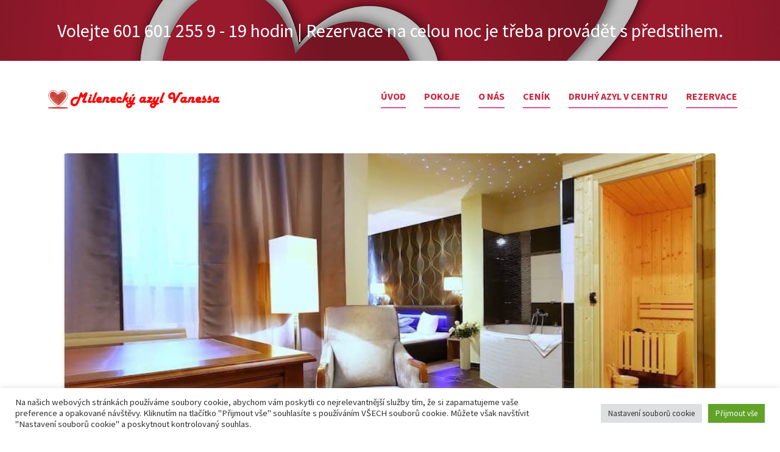

--- FILE ---
content_type: text/html; charset=UTF-8
request_url: https://brnoazyl.cz/novinky/azyl-pro-milence-brno/
body_size: 15967
content:
<!DOCTYPE html>
<html lang="cs-CZ" class="no-js" style="font-size:16px">
<head>
    <meta charset="UTF-8">
    <meta name="viewport" content="width=device-width, initial-scale=1">
    <meta name="generator" content="Nicepage 3.19.1, nicepage.com" />
    <link rel="profile" href="http://gmpg.org/xfn/11">
            <script>(function(html){html.className = html.className.replace(/\bno-js\b/,'js')})(document.documentElement);</script>
<meta name='robots' content='index, follow, max-image-preview:large, max-snippet:-1, max-video-preview:-1' />
	<style>img:is([sizes="auto" i], [sizes^="auto," i]) { contain-intrinsic-size: 3000px 1500px }</style>
	
	<!-- This site is optimized with the Yoast SEO plugin v24.6 - https://yoast.com/wordpress/plugins/seo/ -->
	<title>Azyl pro milence Brno | Soukromí pro milence v Brně</title>
	<meta name="description" content="Azyl pro milence Brno. Soukromí pro milence v Brně. Diskrétní hotel pro milence Brno, penzion Vanessa. Diskrétní místo pro Vás a milenku Brno." />
	<link rel="canonical" href="https://brnoazyl.cz/novinky/azyl-pro-milence-brno/" />
	<meta property="og:locale" content="cs_CZ" />
	<meta property="og:type" content="article" />
	<meta property="og:title" content="Azyl pro milence Brno | Soukromí pro milence v Brně" />
	<meta property="og:description" content="Azyl pro milence Brno. Soukromí pro milence v Brně. Diskrétní hotel pro milence Brno, penzion Vanessa. Diskrétní místo pro Vás a milenku Brno." />
	<meta property="og:url" content="https://brnoazyl.cz/novinky/azyl-pro-milence-brno/" />
	<meta property="og:site_name" content="Azyl" />
	<meta property="article:published_time" content="2021-07-04T13:27:21+00:00" />
	<meta property="article:modified_time" content="2021-11-08T10:36:12+00:00" />
	<meta property="og:image" content="https://brnoazyl.cz/wp-content/uploads/2021/09/mileneckpokojtropic-azylpromilenceBrno.jpg" />
	<meta property="og:image:width" content="900" />
	<meta property="og:image:height" content="603" />
	<meta property="og:image:type" content="image/jpeg" />
	<meta name="author" content="Brno azyl" />
	<meta name="twitter:card" content="summary_large_image" />
	<meta name="twitter:label1" content="Napsal(a)" />
	<meta name="twitter:data1" content="Brno azyl" />
	<meta name="twitter:label2" content="Odhadovaná doba čtení" />
	<meta name="twitter:data2" content="3 minuty" />
	<script type="application/ld+json" class="yoast-schema-graph">{"@context":"https://schema.org","@graph":[{"@type":"Article","@id":"https://brnoazyl.cz/novinky/azyl-pro-milence-brno/#article","isPartOf":{"@id":"https://brnoazyl.cz/novinky/azyl-pro-milence-brno/"},"author":{"name":"Brno azyl","@id":"https://brnoazyl.cz/#/schema/person/acc4bc04f6c00b5fbc552282d3438b3d"},"headline":"Azyl pro milence Brno","datePublished":"2021-07-04T13:27:21+00:00","dateModified":"2021-11-08T10:36:12+00:00","mainEntityOfPage":{"@id":"https://brnoazyl.cz/novinky/azyl-pro-milence-brno/"},"wordCount":525,"publisher":{"@id":"https://brnoazyl.cz/#organization"},"image":{"@id":"https://brnoazyl.cz/novinky/azyl-pro-milence-brno/#primaryimage"},"thumbnailUrl":"https://brnoazyl.cz/wp-content/uploads/2021/09/mileneckpokojtropic-azylpromilenceBrno.jpg","keywords":["Azyl pro milence Brno"],"articleSection":["Novinky"],"inLanguage":"cs"},{"@type":"WebPage","@id":"https://brnoazyl.cz/novinky/azyl-pro-milence-brno/","url":"https://brnoazyl.cz/novinky/azyl-pro-milence-brno/","name":"Azyl pro milence Brno | Soukromí pro milence v Brně","isPartOf":{"@id":"https://brnoazyl.cz/#website"},"primaryImageOfPage":{"@id":"https://brnoazyl.cz/novinky/azyl-pro-milence-brno/#primaryimage"},"image":{"@id":"https://brnoazyl.cz/novinky/azyl-pro-milence-brno/#primaryimage"},"thumbnailUrl":"https://brnoazyl.cz/wp-content/uploads/2021/09/mileneckpokojtropic-azylpromilenceBrno.jpg","datePublished":"2021-07-04T13:27:21+00:00","dateModified":"2021-11-08T10:36:12+00:00","description":"Azyl pro milence Brno. Soukromí pro milence v Brně. Diskrétní hotel pro milence Brno, penzion Vanessa. Diskrétní místo pro Vás a milenku Brno.","breadcrumb":{"@id":"https://brnoazyl.cz/novinky/azyl-pro-milence-brno/#breadcrumb"},"inLanguage":"cs","potentialAction":[{"@type":"ReadAction","target":["https://brnoazyl.cz/novinky/azyl-pro-milence-brno/"]}]},{"@type":"ImageObject","inLanguage":"cs","@id":"https://brnoazyl.cz/novinky/azyl-pro-milence-brno/#primaryimage","url":"https://brnoazyl.cz/wp-content/uploads/2021/09/mileneckpokojtropic-azylpromilenceBrno.jpg","contentUrl":"https://brnoazyl.cz/wp-content/uploads/2021/09/mileneckpokojtropic-azylpromilenceBrno.jpg","width":900,"height":603},{"@type":"BreadcrumbList","@id":"https://brnoazyl.cz/novinky/azyl-pro-milence-brno/#breadcrumb","itemListElement":[{"@type":"ListItem","position":1,"name":"Domů","item":"https://brnoazyl.cz/"},{"@type":"ListItem","position":2,"name":"Azyl pro milence Brno"}]},{"@type":"WebSite","@id":"https://brnoazyl.cz/#website","url":"https://brnoazyl.cz/","name":"Azyl pro Milence Brno","description":"Pro milence Brno","publisher":{"@id":"https://brnoazyl.cz/#organization"},"potentialAction":[{"@type":"SearchAction","target":{"@type":"EntryPoint","urlTemplate":"https://brnoazyl.cz/?s={search_term_string}"},"query-input":{"@type":"PropertyValueSpecification","valueRequired":true,"valueName":"search_term_string"}}],"inLanguage":"cs"},{"@type":"Organization","@id":"https://brnoazyl.cz/#organization","name":"Milenecký azyl Brno | Vanessa","url":"https://brnoazyl.cz/","logo":{"@type":"ImageObject","inLanguage":"cs","@id":"https://brnoazyl.cz/#/schema/logo/image/","url":"http://brnoazyl.cz/wp-content/uploads/2021/06/favicon.png","contentUrl":"http://brnoazyl.cz/wp-content/uploads/2021/06/favicon.png","width":512,"height":512,"caption":"Milenecký azyl Brno | Vanessa"},"image":{"@id":"https://brnoazyl.cz/#/schema/logo/image/"}},{"@type":"Person","@id":"https://brnoazyl.cz/#/schema/person/acc4bc04f6c00b5fbc552282d3438b3d","name":"Brno azyl","image":{"@type":"ImageObject","inLanguage":"cs","@id":"https://brnoazyl.cz/#/schema/person/image/","url":"https://secure.gravatar.com/avatar/fc69de051523d6d126955b01f6681061?s=96&d=mm&r=g","contentUrl":"https://secure.gravatar.com/avatar/fc69de051523d6d126955b01f6681061?s=96&d=mm&r=g","caption":"Brno azyl"}}]}</script>
	<!-- / Yoast SEO plugin. -->


<link rel='dns-prefetch' href='//www.googletagmanager.com' />
<link rel="alternate" type="application/rss+xml" title="Azyl &raquo; RSS zdroj" href="https://brnoazyl.cz/feed/" />
    <meta property="og:title" content="Azyl pro milence Brno"/>
    <meta property="og:type" content="article"/>
    <meta property="og:url" content="https://brnoazyl.cz/novinky/azyl-pro-milence-brno/"/>
    <meta property="og:site_name" content="Azyl"/>
    <meta property="og:description" content="Azyl pro milence Brno  Hledáte se svou manželkou, dlouhodobou partnerkou či tajnou milenkou diskrétní soukromí v Brně? Jsme milenecký azyl Brno| Penzion Vanessa. Nabízíme diskrétní místo pro Vás a Vaši tajnou lásku.  Jsme diskrétní! Náš personál nebude mít otázky, zda nás navštívíte v manželkou, dlouhodobou partnerkou nebo tajnou milenkou.        [caption id=&quot;attachment_140&quot; align=&quot;alignleft&quot; width=&quot;300&quot;] azyl"/>

<meta property="og:image" content="https://brnoazyl.cz/wp-content/uploads/2021/09/mileneckpokojtropic-azylpromilenceBrno.jpg">
<meta property="og:image:width" content="900">
<meta property="og:image:height" content="603">
<script type="application/ld+json">{"@context":"http:\/\/schema.org","@type":"Organization","name":"Azyl","sameAs":[],"url":"https:\/\/brnoazyl.cz\/","logo":"https:\/\/brnoazyl.cz\/wp-content\/themes\/azyl01017\/images\/logovanessaweb.png"}</script>
<script type="application/ld+json">{"@context":"http:\/\/schema.org","@type":"Article","mainEntityOfPage":{"@type":"WebPage","@id":"https:\/\/brnoazyl.cz\/novinky\/azyl-pro-milence-brno\/"},"headline":"Azyl pro milence Brno","datePublished":"2021-07-04T13:27:21+0000","dateModified":"2021-11-08T10:36:12+0000","author":{"@type":"Person","name":"Brno azyl"},"description":"Azyl pro milence Brno  Hled\u00e1te se svou man\u017eelkou, dlouhodobou partnerkou \u010di tajnou milenkou diskr\u00e9tn\u00ed soukrom\u00ed v Brn\u011b? Jsme mileneck\u00fd azyl Brno| Penzion Vanessa. Nab\u00edz\u00edme diskr\u00e9tn\u00ed m\u00edsto pro V\u00e1s a Va\u0161i tajnou l\u00e1sku.  Jsme diskr\u00e9tn\u00ed! N\u00e1\u0161 person\u00e1l nebude m\u00edt ot\u00e1zky, zda n\u00e1s nav\u0161t\u00edv\u00edte v man\u017eelkou, dlouhodobou partnerkou nebo tajnou milenkou.        [caption id=\"attachment_140\" align=\"alignleft\" width=\"300\"] azyl","image":{"@type":"ImageObject","url":"https:\/\/brnoazyl.cz\/wp-content\/uploads\/2021\/09\/mileneckpokojtropic-azylpromilenceBrno.jpg","width":900,"height":603},"publisher":{"@type":"Organization","name":"Azyl","logo":{"@type":"ImageObject","url":"https:\/\/brnoazyl.cz\/wp-content\/themes\/azyl01017\/images\/logovanessaweb.png","width":519,"height":87}}}</script>
<meta name="theme-color" content="#cf233d">
<script type="text/javascript">
/* <![CDATA[ */
window._wpemojiSettings = {"baseUrl":"https:\/\/s.w.org\/images\/core\/emoji\/15.0.3\/72x72\/","ext":".png","svgUrl":"https:\/\/s.w.org\/images\/core\/emoji\/15.0.3\/svg\/","svgExt":".svg","source":{"concatemoji":"https:\/\/brnoazyl.cz\/wp-includes\/js\/wp-emoji-release.min.js?ver=6.7.2"}};
/*! This file is auto-generated */
!function(i,n){var o,s,e;function c(e){try{var t={supportTests:e,timestamp:(new Date).valueOf()};sessionStorage.setItem(o,JSON.stringify(t))}catch(e){}}function p(e,t,n){e.clearRect(0,0,e.canvas.width,e.canvas.height),e.fillText(t,0,0);var t=new Uint32Array(e.getImageData(0,0,e.canvas.width,e.canvas.height).data),r=(e.clearRect(0,0,e.canvas.width,e.canvas.height),e.fillText(n,0,0),new Uint32Array(e.getImageData(0,0,e.canvas.width,e.canvas.height).data));return t.every(function(e,t){return e===r[t]})}function u(e,t,n){switch(t){case"flag":return n(e,"\ud83c\udff3\ufe0f\u200d\u26a7\ufe0f","\ud83c\udff3\ufe0f\u200b\u26a7\ufe0f")?!1:!n(e,"\ud83c\uddfa\ud83c\uddf3","\ud83c\uddfa\u200b\ud83c\uddf3")&&!n(e,"\ud83c\udff4\udb40\udc67\udb40\udc62\udb40\udc65\udb40\udc6e\udb40\udc67\udb40\udc7f","\ud83c\udff4\u200b\udb40\udc67\u200b\udb40\udc62\u200b\udb40\udc65\u200b\udb40\udc6e\u200b\udb40\udc67\u200b\udb40\udc7f");case"emoji":return!n(e,"\ud83d\udc26\u200d\u2b1b","\ud83d\udc26\u200b\u2b1b")}return!1}function f(e,t,n){var r="undefined"!=typeof WorkerGlobalScope&&self instanceof WorkerGlobalScope?new OffscreenCanvas(300,150):i.createElement("canvas"),a=r.getContext("2d",{willReadFrequently:!0}),o=(a.textBaseline="top",a.font="600 32px Arial",{});return e.forEach(function(e){o[e]=t(a,e,n)}),o}function t(e){var t=i.createElement("script");t.src=e,t.defer=!0,i.head.appendChild(t)}"undefined"!=typeof Promise&&(o="wpEmojiSettingsSupports",s=["flag","emoji"],n.supports={everything:!0,everythingExceptFlag:!0},e=new Promise(function(e){i.addEventListener("DOMContentLoaded",e,{once:!0})}),new Promise(function(t){var n=function(){try{var e=JSON.parse(sessionStorage.getItem(o));if("object"==typeof e&&"number"==typeof e.timestamp&&(new Date).valueOf()<e.timestamp+604800&&"object"==typeof e.supportTests)return e.supportTests}catch(e){}return null}();if(!n){if("undefined"!=typeof Worker&&"undefined"!=typeof OffscreenCanvas&&"undefined"!=typeof URL&&URL.createObjectURL&&"undefined"!=typeof Blob)try{var e="postMessage("+f.toString()+"("+[JSON.stringify(s),u.toString(),p.toString()].join(",")+"));",r=new Blob([e],{type:"text/javascript"}),a=new Worker(URL.createObjectURL(r),{name:"wpTestEmojiSupports"});return void(a.onmessage=function(e){c(n=e.data),a.terminate(),t(n)})}catch(e){}c(n=f(s,u,p))}t(n)}).then(function(e){for(var t in e)n.supports[t]=e[t],n.supports.everything=n.supports.everything&&n.supports[t],"flag"!==t&&(n.supports.everythingExceptFlag=n.supports.everythingExceptFlag&&n.supports[t]);n.supports.everythingExceptFlag=n.supports.everythingExceptFlag&&!n.supports.flag,n.DOMReady=!1,n.readyCallback=function(){n.DOMReady=!0}}).then(function(){return e}).then(function(){var e;n.supports.everything||(n.readyCallback(),(e=n.source||{}).concatemoji?t(e.concatemoji):e.wpemoji&&e.twemoji&&(t(e.twemoji),t(e.wpemoji)))}))}((window,document),window._wpemojiSettings);
/* ]]> */
</script>
<style id='wp-emoji-styles-inline-css' type='text/css'>

	img.wp-smiley, img.emoji {
		display: inline !important;
		border: none !important;
		box-shadow: none !important;
		height: 1em !important;
		width: 1em !important;
		margin: 0 0.07em !important;
		vertical-align: -0.1em !important;
		background: none !important;
		padding: 0 !important;
	}
</style>
<link rel='stylesheet' id='wp-block-library-css' href='https://brnoazyl.cz/wp-includes/css/dist/block-library/style.min.css?ver=6.7.2' type='text/css' media='all' />
<style id='classic-theme-styles-inline-css' type='text/css'>
/*! This file is auto-generated */
.wp-block-button__link{color:#fff;background-color:#32373c;border-radius:9999px;box-shadow:none;text-decoration:none;padding:calc(.667em + 2px) calc(1.333em + 2px);font-size:1.125em}.wp-block-file__button{background:#32373c;color:#fff;text-decoration:none}
</style>
<style id='global-styles-inline-css' type='text/css'>
:root{--wp--preset--aspect-ratio--square: 1;--wp--preset--aspect-ratio--4-3: 4/3;--wp--preset--aspect-ratio--3-4: 3/4;--wp--preset--aspect-ratio--3-2: 3/2;--wp--preset--aspect-ratio--2-3: 2/3;--wp--preset--aspect-ratio--16-9: 16/9;--wp--preset--aspect-ratio--9-16: 9/16;--wp--preset--color--black: #000000;--wp--preset--color--cyan-bluish-gray: #abb8c3;--wp--preset--color--white: #ffffff;--wp--preset--color--pale-pink: #f78da7;--wp--preset--color--vivid-red: #cf2e2e;--wp--preset--color--luminous-vivid-orange: #ff6900;--wp--preset--color--luminous-vivid-amber: #fcb900;--wp--preset--color--light-green-cyan: #7bdcb5;--wp--preset--color--vivid-green-cyan: #00d084;--wp--preset--color--pale-cyan-blue: #8ed1fc;--wp--preset--color--vivid-cyan-blue: #0693e3;--wp--preset--color--vivid-purple: #9b51e0;--wp--preset--gradient--vivid-cyan-blue-to-vivid-purple: linear-gradient(135deg,rgba(6,147,227,1) 0%,rgb(155,81,224) 100%);--wp--preset--gradient--light-green-cyan-to-vivid-green-cyan: linear-gradient(135deg,rgb(122,220,180) 0%,rgb(0,208,130) 100%);--wp--preset--gradient--luminous-vivid-amber-to-luminous-vivid-orange: linear-gradient(135deg,rgba(252,185,0,1) 0%,rgba(255,105,0,1) 100%);--wp--preset--gradient--luminous-vivid-orange-to-vivid-red: linear-gradient(135deg,rgba(255,105,0,1) 0%,rgb(207,46,46) 100%);--wp--preset--gradient--very-light-gray-to-cyan-bluish-gray: linear-gradient(135deg,rgb(238,238,238) 0%,rgb(169,184,195) 100%);--wp--preset--gradient--cool-to-warm-spectrum: linear-gradient(135deg,rgb(74,234,220) 0%,rgb(151,120,209) 20%,rgb(207,42,186) 40%,rgb(238,44,130) 60%,rgb(251,105,98) 80%,rgb(254,248,76) 100%);--wp--preset--gradient--blush-light-purple: linear-gradient(135deg,rgb(255,206,236) 0%,rgb(152,150,240) 100%);--wp--preset--gradient--blush-bordeaux: linear-gradient(135deg,rgb(254,205,165) 0%,rgb(254,45,45) 50%,rgb(107,0,62) 100%);--wp--preset--gradient--luminous-dusk: linear-gradient(135deg,rgb(255,203,112) 0%,rgb(199,81,192) 50%,rgb(65,88,208) 100%);--wp--preset--gradient--pale-ocean: linear-gradient(135deg,rgb(255,245,203) 0%,rgb(182,227,212) 50%,rgb(51,167,181) 100%);--wp--preset--gradient--electric-grass: linear-gradient(135deg,rgb(202,248,128) 0%,rgb(113,206,126) 100%);--wp--preset--gradient--midnight: linear-gradient(135deg,rgb(2,3,129) 0%,rgb(40,116,252) 100%);--wp--preset--font-size--small: 13px;--wp--preset--font-size--medium: 20px;--wp--preset--font-size--large: 36px;--wp--preset--font-size--x-large: 42px;--wp--preset--spacing--20: 0.44rem;--wp--preset--spacing--30: 0.67rem;--wp--preset--spacing--40: 1rem;--wp--preset--spacing--50: 1.5rem;--wp--preset--spacing--60: 2.25rem;--wp--preset--spacing--70: 3.38rem;--wp--preset--spacing--80: 5.06rem;--wp--preset--shadow--natural: 6px 6px 9px rgba(0, 0, 0, 0.2);--wp--preset--shadow--deep: 12px 12px 50px rgba(0, 0, 0, 0.4);--wp--preset--shadow--sharp: 6px 6px 0px rgba(0, 0, 0, 0.2);--wp--preset--shadow--outlined: 6px 6px 0px -3px rgba(255, 255, 255, 1), 6px 6px rgba(0, 0, 0, 1);--wp--preset--shadow--crisp: 6px 6px 0px rgba(0, 0, 0, 1);}:where(.is-layout-flex){gap: 0.5em;}:where(.is-layout-grid){gap: 0.5em;}body .is-layout-flex{display: flex;}.is-layout-flex{flex-wrap: wrap;align-items: center;}.is-layout-flex > :is(*, div){margin: 0;}body .is-layout-grid{display: grid;}.is-layout-grid > :is(*, div){margin: 0;}:where(.wp-block-columns.is-layout-flex){gap: 2em;}:where(.wp-block-columns.is-layout-grid){gap: 2em;}:where(.wp-block-post-template.is-layout-flex){gap: 1.25em;}:where(.wp-block-post-template.is-layout-grid){gap: 1.25em;}.has-black-color{color: var(--wp--preset--color--black) !important;}.has-cyan-bluish-gray-color{color: var(--wp--preset--color--cyan-bluish-gray) !important;}.has-white-color{color: var(--wp--preset--color--white) !important;}.has-pale-pink-color{color: var(--wp--preset--color--pale-pink) !important;}.has-vivid-red-color{color: var(--wp--preset--color--vivid-red) !important;}.has-luminous-vivid-orange-color{color: var(--wp--preset--color--luminous-vivid-orange) !important;}.has-luminous-vivid-amber-color{color: var(--wp--preset--color--luminous-vivid-amber) !important;}.has-light-green-cyan-color{color: var(--wp--preset--color--light-green-cyan) !important;}.has-vivid-green-cyan-color{color: var(--wp--preset--color--vivid-green-cyan) !important;}.has-pale-cyan-blue-color{color: var(--wp--preset--color--pale-cyan-blue) !important;}.has-vivid-cyan-blue-color{color: var(--wp--preset--color--vivid-cyan-blue) !important;}.has-vivid-purple-color{color: var(--wp--preset--color--vivid-purple) !important;}.has-black-background-color{background-color: var(--wp--preset--color--black) !important;}.has-cyan-bluish-gray-background-color{background-color: var(--wp--preset--color--cyan-bluish-gray) !important;}.has-white-background-color{background-color: var(--wp--preset--color--white) !important;}.has-pale-pink-background-color{background-color: var(--wp--preset--color--pale-pink) !important;}.has-vivid-red-background-color{background-color: var(--wp--preset--color--vivid-red) !important;}.has-luminous-vivid-orange-background-color{background-color: var(--wp--preset--color--luminous-vivid-orange) !important;}.has-luminous-vivid-amber-background-color{background-color: var(--wp--preset--color--luminous-vivid-amber) !important;}.has-light-green-cyan-background-color{background-color: var(--wp--preset--color--light-green-cyan) !important;}.has-vivid-green-cyan-background-color{background-color: var(--wp--preset--color--vivid-green-cyan) !important;}.has-pale-cyan-blue-background-color{background-color: var(--wp--preset--color--pale-cyan-blue) !important;}.has-vivid-cyan-blue-background-color{background-color: var(--wp--preset--color--vivid-cyan-blue) !important;}.has-vivid-purple-background-color{background-color: var(--wp--preset--color--vivid-purple) !important;}.has-black-border-color{border-color: var(--wp--preset--color--black) !important;}.has-cyan-bluish-gray-border-color{border-color: var(--wp--preset--color--cyan-bluish-gray) !important;}.has-white-border-color{border-color: var(--wp--preset--color--white) !important;}.has-pale-pink-border-color{border-color: var(--wp--preset--color--pale-pink) !important;}.has-vivid-red-border-color{border-color: var(--wp--preset--color--vivid-red) !important;}.has-luminous-vivid-orange-border-color{border-color: var(--wp--preset--color--luminous-vivid-orange) !important;}.has-luminous-vivid-amber-border-color{border-color: var(--wp--preset--color--luminous-vivid-amber) !important;}.has-light-green-cyan-border-color{border-color: var(--wp--preset--color--light-green-cyan) !important;}.has-vivid-green-cyan-border-color{border-color: var(--wp--preset--color--vivid-green-cyan) !important;}.has-pale-cyan-blue-border-color{border-color: var(--wp--preset--color--pale-cyan-blue) !important;}.has-vivid-cyan-blue-border-color{border-color: var(--wp--preset--color--vivid-cyan-blue) !important;}.has-vivid-purple-border-color{border-color: var(--wp--preset--color--vivid-purple) !important;}.has-vivid-cyan-blue-to-vivid-purple-gradient-background{background: var(--wp--preset--gradient--vivid-cyan-blue-to-vivid-purple) !important;}.has-light-green-cyan-to-vivid-green-cyan-gradient-background{background: var(--wp--preset--gradient--light-green-cyan-to-vivid-green-cyan) !important;}.has-luminous-vivid-amber-to-luminous-vivid-orange-gradient-background{background: var(--wp--preset--gradient--luminous-vivid-amber-to-luminous-vivid-orange) !important;}.has-luminous-vivid-orange-to-vivid-red-gradient-background{background: var(--wp--preset--gradient--luminous-vivid-orange-to-vivid-red) !important;}.has-very-light-gray-to-cyan-bluish-gray-gradient-background{background: var(--wp--preset--gradient--very-light-gray-to-cyan-bluish-gray) !important;}.has-cool-to-warm-spectrum-gradient-background{background: var(--wp--preset--gradient--cool-to-warm-spectrum) !important;}.has-blush-light-purple-gradient-background{background: var(--wp--preset--gradient--blush-light-purple) !important;}.has-blush-bordeaux-gradient-background{background: var(--wp--preset--gradient--blush-bordeaux) !important;}.has-luminous-dusk-gradient-background{background: var(--wp--preset--gradient--luminous-dusk) !important;}.has-pale-ocean-gradient-background{background: var(--wp--preset--gradient--pale-ocean) !important;}.has-electric-grass-gradient-background{background: var(--wp--preset--gradient--electric-grass) !important;}.has-midnight-gradient-background{background: var(--wp--preset--gradient--midnight) !important;}.has-small-font-size{font-size: var(--wp--preset--font-size--small) !important;}.has-medium-font-size{font-size: var(--wp--preset--font-size--medium) !important;}.has-large-font-size{font-size: var(--wp--preset--font-size--large) !important;}.has-x-large-font-size{font-size: var(--wp--preset--font-size--x-large) !important;}
:where(.wp-block-post-template.is-layout-flex){gap: 1.25em;}:where(.wp-block-post-template.is-layout-grid){gap: 1.25em;}
:where(.wp-block-columns.is-layout-flex){gap: 2em;}:where(.wp-block-columns.is-layout-grid){gap: 2em;}
:root :where(.wp-block-pullquote){font-size: 1.5em;line-height: 1.6;}
</style>
<link rel='stylesheet' id='cookie-law-info-css' href='https://brnoazyl.cz/wp-content/plugins/cookie-law-info/legacy/public/css/cookie-law-info-public.css?ver=3.2.8' type='text/css' media='all' />
<link rel='stylesheet' id='cookie-law-info-gdpr-css' href='https://brnoazyl.cz/wp-content/plugins/cookie-law-info/legacy/public/css/cookie-law-info-gdpr.css?ver=3.2.8' type='text/css' media='all' />
<link rel='stylesheet' id='theme-style-css' href='https://brnoazyl.cz/wp-content/themes/azyl01017/style.css?ver=1.0' type='text/css' media='all' />
<link rel='stylesheet' id='theme-media-css' href='https://brnoazyl.cz/wp-content/themes/azyl01017/css/media.css?ver=1.0' type='text/css' media='all' />
<script type="text/javascript" src="https://brnoazyl.cz/wp-includes/js/jquery/jquery.min.js?ver=3.7.1" id="jquery-core-js"></script>
<script type="text/javascript" src="https://brnoazyl.cz/wp-includes/js/jquery/jquery-migrate.min.js?ver=3.4.1" id="jquery-migrate-js"></script>
<script type="text/javascript" id="cookie-law-info-js-extra">
/* <![CDATA[ */
var Cli_Data = {"nn_cookie_ids":[],"cookielist":[],"non_necessary_cookies":[],"ccpaEnabled":"","ccpaRegionBased":"","ccpaBarEnabled":"","strictlyEnabled":["necessary","obligatoire"],"ccpaType":"gdpr","js_blocking":"1","custom_integration":"","triggerDomRefresh":"","secure_cookies":""};
var cli_cookiebar_settings = {"animate_speed_hide":"500","animate_speed_show":"500","background":"#FFF","border":"#b1a6a6c2","border_on":"","button_1_button_colour":"#61a229","button_1_button_hover":"#4e8221","button_1_link_colour":"#fff","button_1_as_button":"1","button_1_new_win":"","button_2_button_colour":"#333","button_2_button_hover":"#292929","button_2_link_colour":"#444","button_2_as_button":"","button_2_hidebar":"","button_3_button_colour":"#dedfe0","button_3_button_hover":"#b2b2b3","button_3_link_colour":"#333333","button_3_as_button":"1","button_3_new_win":"","button_4_button_colour":"#dedfe0","button_4_button_hover":"#b2b2b3","button_4_link_colour":"#333333","button_4_as_button":"1","button_7_button_colour":"#61a229","button_7_button_hover":"#4e8221","button_7_link_colour":"#fff","button_7_as_button":"1","button_7_new_win":"","font_family":"inherit","header_fix":"","notify_animate_hide":"1","notify_animate_show":"","notify_div_id":"#cookie-law-info-bar","notify_position_horizontal":"right","notify_position_vertical":"bottom","scroll_close":"","scroll_close_reload":"","accept_close_reload":"","reject_close_reload":"","showagain_tab":"","showagain_background":"#fff","showagain_border":"#000","showagain_div_id":"#cookie-law-info-again","showagain_x_position":"100px","text":"#333333","show_once_yn":"","show_once":"10000","logging_on":"","as_popup":"","popup_overlay":"1","bar_heading_text":"","cookie_bar_as":"banner","popup_showagain_position":"bottom-right","widget_position":"left"};
var log_object = {"ajax_url":"https:\/\/brnoazyl.cz\/wp-admin\/admin-ajax.php"};
/* ]]> */
</script>
<script type="text/javascript" src="https://brnoazyl.cz/wp-content/plugins/cookie-law-info/legacy/public/js/cookie-law-info-public.js?ver=3.2.8" id="cookie-law-info-js"></script>
<script type="text/javascript" src="https://www.googletagmanager.com/gtag/js?id=G-W0JYQVEXFE&amp;ver=6.7.2" id="wk-analytics-script-js"></script>
<script type="text/javascript" id="wk-analytics-script-js-after">
/* <![CDATA[ */
function shouldTrack(){
var trackLoggedIn = false;
var loggedIn = false;
if(!loggedIn){
return true;
} else if( trackLoggedIn ) {
return true;
}
return false;
}
function hasWKGoogleAnalyticsCookie() {
return (new RegExp('wp_wk_ga_untrack_' + document.location.hostname)).test(document.cookie);
}
if (!hasWKGoogleAnalyticsCookie() && shouldTrack()) {
//Google Analytics
window.dataLayer = window.dataLayer || [];
function gtag(){dataLayer.push(arguments);}
gtag('js', new Date());
gtag('config', 'G-W0JYQVEXFE');
}
/* ]]> */
</script>
<script type="text/javascript" src="https://brnoazyl.cz/wp-content/themes/azyl01017/js/script.js?ver=1.0" id="theme-script-js"></script>
<link rel="https://api.w.org/" href="https://brnoazyl.cz/wp-json/" /><link rel="alternate" title="JSON" type="application/json" href="https://brnoazyl.cz/wp-json/wp/v2/posts/134" /><link rel="EditURI" type="application/rsd+xml" title="RSD" href="https://brnoazyl.cz/xmlrpc.php?rsd" />
<link rel='shortlink' href='https://brnoazyl.cz/?p=134' />
<link rel="alternate" title="oEmbed (JSON)" type="application/json+oembed" href="https://brnoazyl.cz/wp-json/oembed/1.0/embed?url=https%3A%2F%2Fbrnoazyl.cz%2Fnovinky%2Fazyl-pro-milence-brno%2F" />
<link rel="alternate" title="oEmbed (XML)" type="text/xml+oembed" href="https://brnoazyl.cz/wp-json/oembed/1.0/embed?url=https%3A%2F%2Fbrnoazyl.cz%2Fnovinky%2Fazyl-pro-milence-brno%2F&#038;format=xml" />
<meta name="generator" content="Site Kit by Google 1.147.0" /><!-- Analytics by WP Statistics - https://wp-statistics.com -->
<link rel="icon" href="https://brnoazyl.cz/wp-content/themes/azyl01017/images/favicon.png"><!-- header styles -->

<link id="u-google-font" rel="stylesheet" href="https://fonts.googleapis.com/css?family=Source+Sans+Pro:200,200i,300,300i,400,400i,600,600i,700,700i,900,900i">
<style>.u-header .u-image-1 {
  background-image: ;
  background-position: 50% 50%;
}
.u-header .u-sheet-1 {
  min-height: 100px;
}
.u-header .u-text-1 {
  animation-duration: 1000ms;
  margin: 32px 0;
}
.u-header .u-btn-1 {
  background-image: none;
  padding: 0;
}
@media (max-width: 1199px) {
  .u-header .u-sheet-1 {
    min-height: 76px;
  }
}
.u-header .u-sheet-2 {
  min-height: 114px;
}
.u-header .u-image-2 {
  margin: 36px auto 0 0;
}
.u-header .u-logo-image-1 {
  max-width: 300px;
  max-height: 300px;
}
.u-header .u-menu-1 {
  margin: -46px 0 44px auto;
}
.u-header .u-nav-1 {
  font-size: 1rem;
  letter-spacing: 0px;
  font-weight: 700;
  text-transform: uppercase;
}
.u-block-10e7-27 {
  font-size: 1rem;
  letter-spacing: 0px;
}
.u-header .u-nav-2 {
  font-size: 1rem;
  letter-spacing: 0px;
}
.u-block-10e7-28 {
  font-size: 1rem;
  letter-spacing: 0px;
}
@media (max-width: 1199px) {
  .u-header .u-menu-1 {
    width: auto;
    margin-top: -46px;
  }
}
@media (max-width: 991px) {
  .u-header .u-image-2 {
    width: 64px;
    height: 44px;
  }
}
@media (max-width: 767px) {
  .u-header .u-image-2 {
    width: auto;
  }
}
@media (max-width: 575px) {
  .u-header .u-image-2 {
    width: 64px;
  }
}</style>
<!-- post styles -->

<style>.u-section-1 .u-sheet-1 {
  min-height: 747px;
}
.u-section-1 .u-post-details-1 {
  min-height: 375px;
  margin-top: 0;
  margin-bottom: -38px;
}
.u-section-1 .u-container-layout-1 {
  padding: 30px;
}
.u-section-1 .u-image-1 {
  height: 486px;
  margin-top: 0;
  margin-bottom: 0;
  margin-left: 0;
}
.u-section-1 .u-text-1 {
  margin-top: 20px;
  margin-bottom: 0;
  margin-left: 0;
  text-transform: uppercase;
}
.u-section-1 .u-metadata-1 {
  margin-top: 30px;
  margin-bottom: 0;
  margin-left: 0;
}
.u-section-1 .u-text-2 {
  margin-bottom: 0;
  margin-top: 20px;
  margin-left: 0;
}
@media (max-width: 1199px) {
  .u-section-1 .u-image-1 {
    margin-left: initial;
  }
}
@media (max-width: 991px) {
  .u-section-1 .u-sheet-1 {
    min-height: 782px;
  }
  .u-section-1 .u-post-details-1 {
    margin-bottom: 60px;
  }
  .u-section-1 .u-image-1 {
    height: 423px;
    margin-left: initial;
  }
}
@media (max-width: 767px) {
  .u-section-1 .u-sheet-1 {
    min-height: 722px;
  }
  .u-section-1 .u-container-layout-1 {
    padding-left: 10px;
    padding-right: 10px;
  }
  .u-section-1 .u-image-1 {
    height: 354px;
    margin-top: 9px;
    margin-left: initial;
  }
}
@media (max-width: 575px) {
  .u-section-1 .u-sheet-1 {
    min-height: 656px;
  }
  .u-section-1 .u-image-1 {
    height: 275px;
    margin-left: initial;
  }
}
</style>
<!-- footer styles -->

<style>.u-footer .u-sheet-1 {
  min-height: 114px;
}
.u-footer .u-image-1 {
  margin: 36px auto 0 0;
}
.u-footer .u-logo-image-1 {
  max-width: 250px;
  max-height: 250px;
}
.u-footer .u-menu-1 {
  margin: -40px 60px 38px auto;
}
.u-footer .u-nav-1 {
  font-size: 1rem;
  letter-spacing: 0px;
  font-weight: 700;
  text-transform: uppercase;
}
.u-block-d38f-18 {
  box-shadow: 2px 2px 8px 0 rgba(128,128,128,1);
}
.u-footer .u-nav-2 {
  font-size: 1.25rem;
}
.u-block-d38f-19 {
  box-shadow: 2px 2px 8px 0 rgba(128,128,128,1);
}
@media (max-width: 991px) {
  .u-footer .u-image-1 {
    width: 80px;
    height: 40px;
  }
}</style>

<!-- Google Tag Manager snippet added by Site Kit -->
<script type="text/javascript">
/* <![CDATA[ */

			( function( w, d, s, l, i ) {
				w[l] = w[l] || [];
				w[l].push( {'gtm.start': new Date().getTime(), event: 'gtm.js'} );
				var f = d.getElementsByTagName( s )[0],
					j = d.createElement( s ), dl = l != 'dataLayer' ? '&l=' + l : '';
				j.async = true;
				j.src = 'https://www.googletagmanager.com/gtm.js?id=' + i + dl;
				f.parentNode.insertBefore( j, f );
			} )( window, document, 'script', 'dataLayer', 'GTM-NRVJ7BV' );
			
/* ]]> */
</script>

<!-- End Google Tag Manager snippet added by Site Kit -->
<style>
</style>
<meta name="description" content="Ať jsme manželé, dlouhodobí partneři či milenci, rádi Vás přivítáme v našem azylu pro milence Vanessa.">
<meta name="keywords" content="Azyl pro milence Brno">
<script>
    if (!document.querySelector("meta[name='viewport")) {
        var vpMeta = document.createElement('meta');
        vpMeta.name = "viewport";
        vpMeta.content = "width=device-width, initial-scale=1.0";
        document.getElementsByTagName('head')[0].appendChild(vpMeta);
    }
</script><meta data-intl-tel-input-cdn-path="https://brnoazyl.cz/wp-content/plugins/nicepage/assets/intlTelInput/" /><script>
            var _npIsCms = true;
            var _npProductsJsonUrl = 'https://brnoazyl.cz/wp-admin/admin-ajax.php?action=np_route_products_json&np_from=theme';
        </script><script>
            var _npThankYouUrl = 'https://brnoazyl.cz/?thank-you';
        </script>    
    
    
</head>

<body class="post-template-default single single-post postid-134 single-format-standard no-sidebar u-body"style="" >
<div id="page" class="site">
    <a class="skip-link screen-reader-text" href="#content">Skip to content</a>
        <header class=" u-clearfix u-header u-section-row-container" id="sec-89c2" data-animation-name="" data-animation-duration="0" data-animation-delay="0" data-animation-direction="">
  <div class="u-section-rows">
    <div class="u-image u-section-row u-shading u-image-1" data-image-width="1280" data-image-height="1280" id="sec-9b8b" style="background-image: linear-gradient(0deg, rgba(0, 0, 0, 0.25), rgba(0, 0, 0, 0.25)), url('https://brnoazyl.cz/wp-content/themes/azyl01017/images/01c5e7d28e29779cb519cb63ffb1b8d1d35c4dceb751b4a07d9e8ea77f04a97838f6f3486eab77b05eae1d6e5e40551ccf253ec43e1dfe7c020ad7_1280.jpg');">
      <div class="u-clearfix u-sheet u-valign-middle u-sheet-1">
        <h3 class="u-align-center u-text u-text-body-alt-color u-text-1" data-animation-name="fadeIn" data-animation-duration="1000" data-animation-delay="0" data-animation-direction="">Volejte <a href="tel:+420601601255" class="u-active-none u-border-none u-btn u-button-link u-button-style u-hover-none u-none u-text-body-alt-color u-btn-1">601 601 255</a> 9 - 19 hodin | Rezervace na celou noc je třeba provádět s předstihem. 
        </h3>
      </div>
    </div>
    <div class="u-clearfix u-section-row u-white u-section-row-2" data-animation-name="" data-animation-duration="0" data-animation-delay="0" data-animation-direction="" id="sec-095b">
      <div class="u-clearfix u-sheet u-sheet-2">
        <a href="https://brnoazyl.cz/" class="u-image u-logo u-image-2 custom-logo-link" data-image-width="519" data-image-height="87" title="Milenecký azyl Brno">
          <img style="width:auto"src="https://brnoazyl.cz/wp-content/themes/azyl01017/images/logovanessaweb.png" class="u-logo-image u-logo-image-1" data-image-width="300">
        </a>
        <nav class="u-menu u-menu-dropdown u-offcanvas u-menu-1">
          <div class="menu-collapse" style="font-size: 1rem; letter-spacing: 0px; font-weight: 700; text-transform: uppercase;">
            <a class="u-button-style u-custom-active-border-color u-custom-active-color u-custom-border u-custom-border-color u-custom-borders u-custom-hover-border-color u-custom-hover-color u-custom-left-right-menu-spacing u-custom-padding-bottom u-custom-text-active-color u-custom-text-color u-custom-text-hover-color u-custom-top-bottom-menu-spacing u-nav-link u-text-active-palette-1-base u-text-hover-palette-2-base" href="#">
              <svg><use xmlns:xlink="http://www.w3.org/1999/xlink" xlink:href="#menu-hamburger"></use></svg>
              <svg version="1.1" xmlns="http://www.w3.org/2000/svg" xmlns:xlink="http://www.w3.org/1999/xlink"><defs><symbol id="menu-hamburger" viewBox="0 0 16 16" style="width: 16px; height: 16px;"><rect y="1" width="16" height="2"></rect><rect y="7" width="16" height="2"></rect><rect y="13" width="16" height="2"></rect>
</symbol>
</defs></svg>
            </a>
          </div>
          <div class="u-custom-menu u-nav-container">
            <ul id="menu-menu-1" class="u-nav u-spacing-30 u-unstyled u-nav-1"><li id="menu-item-62" class="menu-item menu-item-type-post_type menu-item-object-page menu-item-home menu-item-62 u-nav-item"><a href="https://brnoazyl.cz/" class="u-border-2 u-border-active-palette-1-base u-border-hover-palette-3-dark-1 u-border-no-left u-border-no-right u-border-no-top u-border-palette-3-base u-button-style u-nav-link u-text-active-palette-1-base u-text-hover-palette-3-base u-text-palette-1-base" style="padding: 10px 0px;">Úvod</a></li><li id="menu-item-216" class="menu-item menu-item-type-post_type menu-item-object-page menu-item-216 u-nav-item"><a href="https://brnoazyl.cz/pokoje/" class="u-border-2 u-border-active-palette-1-base u-border-hover-palette-3-dark-1 u-border-no-left u-border-no-right u-border-no-top u-border-palette-3-base u-button-style u-nav-link u-text-active-palette-1-base u-text-hover-palette-3-base u-text-palette-1-base" style="padding: 10px 0px;">Pokoje</a></li><li id="menu-item-63" class="menu-item menu-item-type-post_type menu-item-object-page menu-item-63 u-nav-item"><a href="https://brnoazyl.cz/o-nas/" class="u-border-2 u-border-active-palette-1-base u-border-hover-palette-3-dark-1 u-border-no-left u-border-no-right u-border-no-top u-border-palette-3-base u-button-style u-nav-link u-text-active-palette-1-base u-text-hover-palette-3-base u-text-palette-1-base" style="padding: 10px 0px;">O nás</a></li><li id="menu-item-64" class="menu-item menu-item-type-post_type menu-item-object-page menu-item-64 u-nav-item"><a href="https://brnoazyl.cz/cenik/" class="u-border-2 u-border-active-palette-1-base u-border-hover-palette-3-dark-1 u-border-no-left u-border-no-right u-border-no-top u-border-palette-3-base u-button-style u-nav-link u-text-active-palette-1-base u-text-hover-palette-3-base u-text-palette-1-base" style="padding: 10px 0px;">Ceník</a></li><li id="menu-item-65" class="menu-item menu-item-type-post_type menu-item-object-page menu-item-65 u-nav-item"><a href="https://brnoazyl.cz/druhy-azyl-v-centru/" class="u-border-2 u-border-active-palette-1-base u-border-hover-palette-3-dark-1 u-border-no-left u-border-no-right u-border-no-top u-border-palette-3-base u-button-style u-nav-link u-text-active-palette-1-base u-text-hover-palette-3-base u-text-palette-1-base" style="padding: 10px 0px;">Druhý azyl v centru</a></li><li id="menu-item-66" class="menu-item menu-item-type-post_type menu-item-object-page menu-item-66 u-nav-item"><a href="https://brnoazyl.cz/rezervace/" class="u-border-2 u-border-active-palette-1-base u-border-hover-palette-3-dark-1 u-border-no-left u-border-no-right u-border-no-top u-border-palette-3-base u-button-style u-nav-link u-text-active-palette-1-base u-text-hover-palette-3-base u-text-palette-1-base" style="padding: 10px 0px;">Rezervace</a></li>
</ul>
          </div>
          <div class="u-custom-menu u-nav-container-collapse">
            <div class="u-black u-container-style u-inner-container-layout u-opacity u-opacity-95 u-sidenav">
              <div class="u-sidenav-overflow">
                <div class="u-menu-close"></div>
                <ul id="menu-menu-2" class="u-align-center u-nav u-popupmenu-items u-unstyled u-nav-2"><li class="menu-item menu-item-type-post_type menu-item-object-page menu-item-home menu-item-62 u-nav-item"><a href="https://brnoazyl.cz/" class="u-button-style u-nav-link" style="padding: 10px 0px;">Úvod</a></li><li class="menu-item menu-item-type-post_type menu-item-object-page menu-item-216 u-nav-item"><a href="https://brnoazyl.cz/pokoje/" class="u-button-style u-nav-link" style="padding: 10px 0px;">Pokoje</a></li><li class="menu-item menu-item-type-post_type menu-item-object-page menu-item-63 u-nav-item"><a href="https://brnoazyl.cz/o-nas/" class="u-button-style u-nav-link" style="padding: 10px 0px;">O nás</a></li><li class="menu-item menu-item-type-post_type menu-item-object-page menu-item-64 u-nav-item"><a href="https://brnoazyl.cz/cenik/" class="u-button-style u-nav-link" style="padding: 10px 0px;">Ceník</a></li><li class="menu-item menu-item-type-post_type menu-item-object-page menu-item-65 u-nav-item"><a href="https://brnoazyl.cz/druhy-azyl-v-centru/" class="u-button-style u-nav-link" style="padding: 10px 0px;">Druhý azyl v centru</a></li><li class="menu-item menu-item-type-post_type menu-item-object-page menu-item-66 u-nav-item"><a href="https://brnoazyl.cz/rezervace/" class="u-button-style u-nav-link" style="padding: 10px 0px;">Rezervace</a></li>
</ul>
              </div>
            </div>
            <div class="u-black u-menu-overlay u-opacity u-opacity-70"></div>
          </div>
        </nav>      </div>
    </div>
  </div>
</header>
    
        <div id="content">
<div class="u-page-root"><section class="u-align-center u-clearfix u-section-1" id="sec-76d0">
  <div class="u-clearfix u-sheet u-valign-middle-md u-valign-middle-sm u-valign-middle-xs u-sheet-1"><!--post_details--><!--post_details_options_json--><!--{"source":""}--><!--/post_details_options_json--><!--blog_post-->
    <div class="u-container-style u-expanded-width u-post-details u-post-details-1">
      <div class="u-container-layout u-valign-middle u-container-layout-1"><!--blog_post_image-->
        <img width="900" height="603" src="https://brnoazyl.cz/wp-content/uploads/2021/09/mileneckpokojtropic-azylpromilenceBrno.jpg" class="u-blog-control u-expanded-width u-image u-image-round u-radius-10 u-image-1 wp-post-image" alt="" decoding="async" fetchpriority="high" srcset="https://brnoazyl.cz/wp-content/uploads/2021/09/mileneckpokojtropic-azylpromilenceBrno.jpg 900w, https://brnoazyl.cz/wp-content/uploads/2021/09/mileneckpokojtropic-azylpromilenceBrno-300x201.jpg 300w, https://brnoazyl.cz/wp-content/uploads/2021/09/mileneckpokojtropic-azylpromilenceBrno-768x515.jpg 768w" sizes="(max-width: 709px) 85vw, (max-width: 909px) 67vw, (max-width: 1362px) 62vw, 840px" /><!--/blog_post_image--><!--blog_post_header-->
        <h2 class="u-blog-control u-text u-text-1">
          Azyl pro milence Brno        </h2><!--/blog_post_header--><!--blog_post_metadata-->
        <div class="u-blog-control u-metadata u-metadata-1"><!--blog_post_metadata_date-->
          <span class="u-meta-date u-meta-icon">04/07/2021</span><!--/blog_post_metadata_date--><!--blog_post_metadata_category-->
          <span class="u-meta-category u-meta-icon"><a class="u-textlink" href="https://brnoazyl.cz/category/novinky/" rel="category tag">Novinky</a></span><!--/blog_post_metadata_category--><!--blog_post_metadata_comments-->
          <!--/blog_post_metadata_comments-->
        </div><!--/blog_post_metadata--><!--blog_post_content-->
        <div class="u-align-justify u-blog-control u-post-content u-text u-text-2"><h1 style="text-align: left;">Azyl pro milence Brno</h1>
<p style="text-align: left;">Hledáte se svou manželkou, dlouhodobou partnerkou či tajnou milenkou diskrétní soukromí v Brně? Jsme milenecký azyl Brno| Penzion Vanessa. Nabízíme diskrétní místo pro Vás a Vaši tajnou lásku.</p>
<p style="text-align: left;">Jsme diskrétní! Náš personál nebude mít otázky, zda nás navštívíte v manželkou, dlouhodobou partnerkou nebo tajnou milenkou.</p>
<p style="text-align: left;"><span id="more-134"></span></p>
<figure id="attachment_140" aria-describedby="caption-attachment-140" style="width: 300px" class="wp-caption alignleft"><img decoding="async" class="size-medium wp-image-140" src="https://brnoazyl.cz/wp-content/uploads/2021/07/tajny-azyl-pro-milence-v-Brne-300x178.jpg" alt="azyl pro milence v Brně" width="300" height="178" srcset="https://brnoazyl.cz/wp-content/uploads/2021/07/tajny-azyl-pro-milence-v-Brne-300x178.jpg 300w, https://brnoazyl.cz/wp-content/uploads/2021/07/tajny-azyl-pro-milence-v-Brne-768x455.jpg 768w, https://brnoazyl.cz/wp-content/uploads/2021/07/tajny-azyl-pro-milence-v-Brne.jpg 925w" sizes="(max-width: 300px) 85vw, 300px" /><figcaption id="caption-attachment-140" class="wp-caption-text">azyl pro milence v Brně</figcaption></figure>
<h2 style="text-align: left;">Hodinový hotel Brno</h2>
<p style="text-align: left;">Hledáte s manželkou novou jiskru ve Vašem vztahu? Jsme skvělá volna jak znovu probudit Vášeň v manželství! Navštivte <a href="http://www.hodinovyhotelbrno.cz">náš azyl pro milence</a> Brno | Penzion Vanessa a prožijte u nás restart Vašeho manželství! Můžete nás navštívit na hodinu, dvě nebo celou noc!</p>
<p style="text-align: left;">Pro celou noc nabízíme výhodné ceny pokoje v azylu pro milence <a href="https://brnoazyl.cz/cenik/">v Brně na celou noc!</a></p>
<p style="text-align: left;"><strong>Překvapte Vaši manželku či tajnou lásku výletem do Brna!</strong></p>
<p>&nbsp;</p>
<h3 style="text-align: left;">Soukromí a bezpečí</h3>
<figure id="attachment_145" aria-describedby="caption-attachment-145" style="width: 196px" class="wp-caption alignleft"><img decoding="async" class="size-medium wp-image-145" src="https://brnoazyl.cz/wp-content/uploads/2021/07/privatni-sauna-pro-milence-Brno-196x300.jpg" alt="privátní sauna pro milence Brno" width="196" height="300" srcset="https://brnoazyl.cz/wp-content/uploads/2021/07/privatni-sauna-pro-milence-Brno-196x300.jpg 196w, https://brnoazyl.cz/wp-content/uploads/2021/07/privatni-sauna-pro-milence-Brno.jpg 404w" sizes="(max-width: 196px) 85vw, 196px" /><figcaption id="caption-attachment-145" class="wp-caption-text">privátní sauna pro milence Brno</figcaption></figure>
<p style="text-align: left;">V našem hodinovém hotelu Vanessa dbáme na 100% soukromí a bezpečí našich hostů. Před každou návštěvou je pokoj čistě povlečený a desinfikovaný. U nás se budete mít jako v bavlnce. Nebudete se muset o nic starat!</p>
<p style="text-align: left;"><strong>Za 2 hodiny vášně v soukromí zaplatíte pouze 740 Kč</strong>. Za komfortnější pokoj s masážní vanou a chromoterapií, vířivou vanou nebo pokoj s vlastní saunou? <strong>Dvě hodiny vás vyjdou na 850 Kč</strong>.</p>
<h4 style="text-align: left;">Privátní sauna pro milence v Brně</h4>
<p style="text-align: left;">Překvapte Vaši manželku či tajnou milenku skvělou romantikou v privátní sauně pro milence jen s příplatkem 200 Kč! Ukažte jak si své lásky Vážíte a překvapte ji privátní saunou!</p>
<p style="text-align: left;">Využijte naší skvělé polohy, nedaleko centra Brna, ale v naprostém klidu a zátiší, jsme ideální místo pro Vás a Vaší tajnou milenku.</p>
<p>Jsme diskrétní penzion pro milence v Brně. Udělejte si výlet do Brna s kapkou Vášně a romantiky i Vy! Nabídneme Vám maximum soukromí a 100% péče.</p>
<figure id="attachment_148" aria-describedby="caption-attachment-148" style="width: 200px" class="wp-caption alignleft"><img loading="lazy" decoding="async" class="size-medium wp-image-148" src="https://brnoazyl.cz/wp-content/uploads/2021/07/Azyl-pro-milence-Brno-Jundrov-200x300.jpg" alt="Azyl pro milence Brno Jundrov" width="200" height="300" srcset="https://brnoazyl.cz/wp-content/uploads/2021/07/Azyl-pro-milence-Brno-Jundrov-200x300.jpg 200w, https://brnoazyl.cz/wp-content/uploads/2021/07/Azyl-pro-milence-Brno-Jundrov-683x1024.jpg 683w, https://brnoazyl.cz/wp-content/uploads/2021/07/Azyl-pro-milence-Brno-Jundrov-768x1152.jpg 768w, https://brnoazyl.cz/wp-content/uploads/2021/07/Azyl-pro-milence-Brno-Jundrov-1024x1536.jpg 1024w, https://brnoazyl.cz/wp-content/uploads/2021/07/Azyl-pro-milence-Brno-Jundrov-1200x1800.jpg 1200w, https://brnoazyl.cz/wp-content/uploads/2021/07/Azyl-pro-milence-Brno-Jundrov.jpg 1280w" sizes="auto, (max-width: 200px) 85vw, 200px" /><figcaption id="caption-attachment-148" class="wp-caption-text">Azyl pro milence Brno Jundrov</figcaption></figure>
<h5 style="text-align: left;">Tajné místo pro milence v Brně</h5>
<p style="text-align: left;">Penzion Vanessa najdete v Brně Jundrově, na Veslařské ulici 78, jsme stranou od centra Brna s minimem dopravy a mimo hlavní tah, nehrozí, že by Vás vidělo víc očí, než si přejete.</p>
<p style="text-align: left;">Díky naší poloze dokážeme nabídnout 100% komfortu a pohodlí pro milence v Brně! Využijte i Vy naši diskrétní polohu s manželkou, kterou překvapíte žhavým překvapením nebo Vaši tajnou milenku, pro kterou chcete maximum komfortu a soukromí za skvělou cenu. Na 2 hodiny i na celou noc!</p>
<p>U nás znovu zažehnete jiskro ve Vašem manželství nebo strávíte pár vášnivých chvil s tajnou milenkou!</p>
<p><strong>Bezpečně a diskrétně!</strong></p>
<p style="text-align: left;">
</div><!--/blog_post_content-->
      </div>
    </div><!--/blog_post--><!--/post_details-->
  </div>
</section></div>
		</div><!-- #content -->
        <footer class="u-clearfix u-footer u-white" id="sec-d5e7">
  <div class="u-clearfix u-sheet u-sheet-1">
    <a href="https://brnoazyl.cz/" class="u-image u-logo u-image-1 custom-logo-link" data-image-width="519" data-image-height="87" title="Milenecký Azyl Brno">
      <img style="width:auto"src="https://brnoazyl.cz/wp-content/themes/azyl01017/images/logovanessaweb.png" class="u-logo-image u-logo-image-1" data-image-width="250">
    </a>
    <nav class="u-menu u-menu-dropdown u-offcanvas u-menu-1">
      <div class="menu-collapse" style="font-size: 1rem; letter-spacing: 0px; font-weight: 700; text-transform: uppercase;">
        <a class="u-button-style u-custom-active-border-color u-custom-border u-custom-border-color u-custom-borders u-custom-hover-border-color u-custom-padding-bottom u-custom-text-active-color u-custom-text-color u-custom-text-hover-color u-custom-top-bottom-menu-spacing u-nav-link" href="#" style="padding: 1px 0px; font-size: calc(1em + 2px);">
          <svg><use xmlns:xlink="http://www.w3.org/1999/xlink" xlink:href="#menu-hamburger"></use></svg>
          <svg version="1.1" xmlns="http://www.w3.org/2000/svg" xmlns:xlink="http://www.w3.org/1999/xlink"><defs><symbol id="menu-hamburger" viewBox="0 0 16 16" style="width: 16px; height: 16px;"><rect y="1" width="16" height="2"></rect><rect y="7" width="16" height="2"></rect><rect y="13" width="16" height="2"></rect>
</symbol>
</defs></svg>
        </a>
      </div>
      <div class="u-custom-menu u-nav-container">
        <ul id="menu-menu-3" class="u-nav u-spacing-30 u-unstyled u-nav-1"><li id="menu-item-208" class="menu-item menu-item-type-custom menu-item-object-custom menu-item-208 u-nav-item"><a href="#" class="u-border-2 u-border-active-palette-1-base u-border-hover-palette-1-base u-border-no-left u-border-no-right u-border-no-top u-border-white u-button-style u-nav-link u-text-active-palette-1-base u-text-hover-palette-3-base u-text-palette-1-base" style="padding: 10px 0px;">Úvod</a></li><li id="menu-item-209" class="menu-item menu-item-type-post_type menu-item-object-page menu-item-209 u-nav-item"><a href="https://brnoazyl.cz/pokoje/" title="Úvod" class="u-border-2 u-border-active-palette-1-base u-border-hover-palette-1-base u-border-no-left u-border-no-right u-border-no-top u-border-white u-button-style u-nav-link u-text-active-palette-1-base u-text-hover-palette-3-base u-text-palette-1-base" style="padding: 10px 0px;">Pokoje</a></li><li id="menu-item-210" class="menu-item menu-item-type-post_type menu-item-object-page menu-item-210 u-nav-item"><a href="https://brnoazyl.cz/o-nas/" class="u-border-2 u-border-active-palette-1-base u-border-hover-palette-1-base u-border-no-left u-border-no-right u-border-no-top u-border-white u-button-style u-nav-link u-text-active-palette-1-base u-text-hover-palette-3-base u-text-palette-1-base" style="padding: 10px 0px;">O nás</a></li><li id="menu-item-211" class="menu-item menu-item-type-post_type menu-item-object-page menu-item-211 u-nav-item"><a href="https://brnoazyl.cz/cenik/" class="u-border-2 u-border-active-palette-1-base u-border-hover-palette-1-base u-border-no-left u-border-no-right u-border-no-top u-border-white u-button-style u-nav-link u-text-active-palette-1-base u-text-hover-palette-3-base u-text-palette-1-base" style="padding: 10px 0px;">Ceník</a></li><li id="menu-item-212" class="menu-item menu-item-type-post_type menu-item-object-page menu-item-212 u-nav-item"><a href="https://brnoazyl.cz/druhy-azyl-v-centru/" class="u-border-2 u-border-active-palette-1-base u-border-hover-palette-1-base u-border-no-left u-border-no-right u-border-no-top u-border-white u-button-style u-nav-link u-text-active-palette-1-base u-text-hover-palette-3-base u-text-palette-1-base" style="padding: 10px 0px;">Druhý azyl v centru</a></li><li id="menu-item-213" class="menu-item menu-item-type-post_type menu-item-object-page menu-item-213 u-nav-item"><a href="https://brnoazyl.cz/rezervace/" title="Druhý azyl v centru" class="u-border-2 u-border-active-palette-1-base u-border-hover-palette-1-base u-border-no-left u-border-no-right u-border-no-top u-border-white u-button-style u-nav-link u-text-active-palette-1-base u-text-hover-palette-3-base u-text-palette-1-base" style="padding: 10px 0px;">Rezervace</a></li>
</ul>
      </div>
      <div class="u-custom-menu u-nav-container-collapse">
        <div class="u-black u-container-style u-inner-container-layout u-opacity u-opacity-95 u-sidenav">
          <div class="u-sidenav-overflow">
            <div class="u-menu-close"></div>
            <ul id="menu-menu-4" class="u-align-center u-nav u-popupmenu-items u-unstyled u-nav-2"><li class="menu-item menu-item-type-custom menu-item-object-custom menu-item-208 u-nav-item"><a href="#" class="u-button-style u-nav-link" style="padding: 10px 0px;">Úvod</a></li><li class="menu-item menu-item-type-post_type menu-item-object-page menu-item-209 u-nav-item"><a href="https://brnoazyl.cz/pokoje/" title="Úvod" class="u-button-style u-nav-link" style="padding: 10px 0px;">Pokoje</a></li><li class="menu-item menu-item-type-post_type menu-item-object-page menu-item-210 u-nav-item"><a href="https://brnoazyl.cz/o-nas/" class="u-button-style u-nav-link" style="padding: 10px 0px;">O nás</a></li><li class="menu-item menu-item-type-post_type menu-item-object-page menu-item-211 u-nav-item"><a href="https://brnoazyl.cz/cenik/" class="u-button-style u-nav-link" style="padding: 10px 0px;">Ceník</a></li><li class="menu-item menu-item-type-post_type menu-item-object-page menu-item-212 u-nav-item"><a href="https://brnoazyl.cz/druhy-azyl-v-centru/" class="u-button-style u-nav-link" style="padding: 10px 0px;">Druhý azyl v centru</a></li><li class="menu-item menu-item-type-post_type menu-item-object-page menu-item-213 u-nav-item"><a href="https://brnoazyl.cz/rezervace/" title="Druhý azyl v centru" class="u-button-style u-nav-link" style="padding: 10px 0px;">Rezervace</a></li>
</ul>
          </div>
        </div>
        <div class="u-black u-menu-overlay u-opacity u-opacity-70"></div>
      </div>
    </nav>  </div>
</footer>
        
        
        
	</div><!-- .site-inner -->
</div><!-- #page -->

<!--googleoff: all--><div id="cookie-law-info-bar" data-nosnippet="true"><span><div class="cli-bar-container cli-style-v2"><div class="cli-bar-message">Na našich webových stránkách používáme soubory cookie, abychom vám poskytli co nejrelevantnější služby tím, že si zapamatujeme vaše preference a opakované návštěvy. Kliknutím na tlačítko "Přijmout vše" souhlasíte s používáním VŠECH souborů cookie. Můžete však navštívit "Nastavení souborů cookie" a poskytnout kontrolovaný souhlas.<br />
</div><div class="cli-bar-btn_container"><a role='button' class="medium cli-plugin-button cli-plugin-main-button cli_settings_button" style="margin:0px 5px 0px 0px">Nastavení souborů cookie</a><a id="wt-cli-accept-all-btn" role='button' data-cli_action="accept_all" class="wt-cli-element medium cli-plugin-button wt-cli-accept-all-btn cookie_action_close_header cli_action_button">Přijmout vše</a></div></div></span></div><div id="cookie-law-info-again" data-nosnippet="true"><span id="cookie_hdr_showagain">Manage consent</span></div><div class="cli-modal" data-nosnippet="true" id="cliSettingsPopup" tabindex="-1" role="dialog" aria-labelledby="cliSettingsPopup" aria-hidden="true">
  <div class="cli-modal-dialog" role="document">
	<div class="cli-modal-content cli-bar-popup">
		  <button type="button" class="cli-modal-close" id="cliModalClose">
			<svg class="" viewBox="0 0 24 24"><path d="M19 6.41l-1.41-1.41-5.59 5.59-5.59-5.59-1.41 1.41 5.59 5.59-5.59 5.59 1.41 1.41 5.59-5.59 5.59 5.59 1.41-1.41-5.59-5.59z"></path><path d="M0 0h24v24h-24z" fill="none"></path></svg>
			<span class="wt-cli-sr-only">Zavřít</span>
		  </button>
		  <div class="cli-modal-body">
			<div class="cli-container-fluid cli-tab-container">
	<div class="cli-row">
		<div class="cli-col-12 cli-align-items-stretch cli-px-0">
			<div class="cli-privacy-overview">
				<h4>Přehled ochrany osobních údajů</h4>				<div class="cli-privacy-content">
					<div class="cli-privacy-content-text">This website uses cookies to improve your experience while you navigate through the website. Out of these, the cookies that are categorized as necessary are stored on your browser as they are essential for the working of basic functionalities of the website. We also use third-party cookies that help us analyze and understand how you use this website. These cookies will be stored in your browser only with youTyto webové stránky používají soubory cookie ke zlepšení vašich zkušeností při procházení webových stránek. Z nich jsou ve vašem prohlížeči uloženy soubory cookie, které jsou klasifikovány jako nezbytné, protože jsou nezbytné pro fungování základních funkcí webových stránek. Používáme také soubory cookie třetích stran, které nám pomáhají analyzovat a pochopit, jak tyto webové stránky používáte. Tyto soubory cookie se do vašeho prohlížeče ukládají pouze s vaším souhlasem. Máte také možnost se z těchto souborů cookie odhlásit. Odhlášení od některých z těchto souborů cookie však může ovlivnit vaše prohlížení.<br />
<br />
Tyto webové stránky používají soubory cookie ke zlepšení vašich zkušeností při procházení webových stránek. Z nich jsou ve vašem prohlížeči uloženy soubory cookie, které jsou klasifikovány jako nezbytné, protože jsou nezbytné pro fungování základních funkcí webových stránek. Používáme také soubory cookie třetích stran, které nám pomáhají analyzovat a pochopit, jak tyto webové stránky používáte. Tyto soubory cookie se do vašeho prohlížeče ukládají pouze s vaším souhlasem. Máte také možnost se z těchto souborů cookie odhlásit. Odhlášení od některých z těchto souborů cookie však může ovlivnit vaše prohlížení.</div>
				</div>
				<a class="cli-privacy-readmore" aria-label="Zobrazit více" role="button" data-readmore-text="Zobrazit více" data-readless-text="Zobrazit méně"></a>			</div>
		</div>
		<div class="cli-col-12 cli-align-items-stretch cli-px-0 cli-tab-section-container">
												<div class="cli-tab-section">
						<div class="cli-tab-header">
							<a role="button" tabindex="0" class="cli-nav-link cli-settings-mobile" data-target="necessary" data-toggle="cli-toggle-tab">
								Necessary							</a>
															<div class="wt-cli-necessary-checkbox">
									<input type="checkbox" class="cli-user-preference-checkbox"  id="wt-cli-checkbox-necessary" data-id="checkbox-necessary" checked="checked"  />
									<label class="form-check-label" for="wt-cli-checkbox-necessary">Necessary</label>
								</div>
								<span class="cli-necessary-caption">Vždy povoleno</span>
													</div>
						<div class="cli-tab-content">
							<div class="cli-tab-pane cli-fade" data-id="necessary">
								<div class="wt-cli-cookie-description">
									Necessary cookies are absolutely essential for the website to function properly. These cookies ensure basic functionalities and security features of the website, anonymously.
<table class="cookielawinfo-row-cat-table cookielawinfo-winter"><thead><tr><th class="cookielawinfo-column-1">Cookie</th><th class="cookielawinfo-column-3">Délka</th><th class="cookielawinfo-column-4">Popis</th></tr></thead><tbody><tr class="cookielawinfo-row"><td class="cookielawinfo-column-1">cookielawinfo-checkbox-analytics</td><td class="cookielawinfo-column-3">11 months</td><td class="cookielawinfo-column-4">This cookie is set by GDPR Cookie Consent plugin. The cookie is used to store the user consent for the cookies in the category "Analytics".</td></tr><tr class="cookielawinfo-row"><td class="cookielawinfo-column-1">cookielawinfo-checkbox-functional</td><td class="cookielawinfo-column-3">11 months</td><td class="cookielawinfo-column-4">The cookie is set by GDPR cookie consent to record the user consent for the cookies in the category "Functional".</td></tr><tr class="cookielawinfo-row"><td class="cookielawinfo-column-1">cookielawinfo-checkbox-necessary</td><td class="cookielawinfo-column-3">11 months</td><td class="cookielawinfo-column-4">This cookie is set by GDPR Cookie Consent plugin. The cookies is used to store the user consent for the cookies in the category "Necessary".</td></tr><tr class="cookielawinfo-row"><td class="cookielawinfo-column-1">cookielawinfo-checkbox-others</td><td class="cookielawinfo-column-3">11 months</td><td class="cookielawinfo-column-4">This cookie is set by GDPR Cookie Consent plugin. The cookie is used to store the user consent for the cookies in the category "Other.</td></tr><tr class="cookielawinfo-row"><td class="cookielawinfo-column-1">cookielawinfo-checkbox-performance</td><td class="cookielawinfo-column-3">11 months</td><td class="cookielawinfo-column-4">This cookie is set by GDPR Cookie Consent plugin. The cookie is used to store the user consent for the cookies in the category "Performance".</td></tr><tr class="cookielawinfo-row"><td class="cookielawinfo-column-1">viewed_cookie_policy</td><td class="cookielawinfo-column-3">11 months</td><td class="cookielawinfo-column-4">The cookie is set by the GDPR Cookie Consent plugin and is used to store whether or not user has consented to the use of cookies. It does not store any personal data.</td></tr></tbody></table>								</div>
							</div>
						</div>
					</div>
																	<div class="cli-tab-section">
						<div class="cli-tab-header">
							<a role="button" tabindex="0" class="cli-nav-link cli-settings-mobile" data-target="functional" data-toggle="cli-toggle-tab">
								Functional							</a>
															<div class="cli-switch">
									<input type="checkbox" id="wt-cli-checkbox-functional" class="cli-user-preference-checkbox"  data-id="checkbox-functional" />
									<label for="wt-cli-checkbox-functional" class="cli-slider" data-cli-enable="Povolit" data-cli-disable="Vypnuto"><span class="wt-cli-sr-only">Functional</span></label>
								</div>
													</div>
						<div class="cli-tab-content">
							<div class="cli-tab-pane cli-fade" data-id="functional">
								<div class="wt-cli-cookie-description">
									Functional cookies help to perform certain functionalities like sharing the content of the website on social media platforms, collect feedbacks, and other third-party features.
								</div>
							</div>
						</div>
					</div>
																	<div class="cli-tab-section">
						<div class="cli-tab-header">
							<a role="button" tabindex="0" class="cli-nav-link cli-settings-mobile" data-target="performance" data-toggle="cli-toggle-tab">
								Performance							</a>
															<div class="cli-switch">
									<input type="checkbox" id="wt-cli-checkbox-performance" class="cli-user-preference-checkbox"  data-id="checkbox-performance" />
									<label for="wt-cli-checkbox-performance" class="cli-slider" data-cli-enable="Povolit" data-cli-disable="Vypnuto"><span class="wt-cli-sr-only">Performance</span></label>
								</div>
													</div>
						<div class="cli-tab-content">
							<div class="cli-tab-pane cli-fade" data-id="performance">
								<div class="wt-cli-cookie-description">
									Performance cookies are used to understand and analyze the key performance indexes of the website which helps in delivering a better user experience for the visitors.
								</div>
							</div>
						</div>
					</div>
																	<div class="cli-tab-section">
						<div class="cli-tab-header">
							<a role="button" tabindex="0" class="cli-nav-link cli-settings-mobile" data-target="analytics" data-toggle="cli-toggle-tab">
								Analytics							</a>
															<div class="cli-switch">
									<input type="checkbox" id="wt-cli-checkbox-analytics" class="cli-user-preference-checkbox"  data-id="checkbox-analytics" />
									<label for="wt-cli-checkbox-analytics" class="cli-slider" data-cli-enable="Povolit" data-cli-disable="Vypnuto"><span class="wt-cli-sr-only">Analytics</span></label>
								</div>
													</div>
						<div class="cli-tab-content">
							<div class="cli-tab-pane cli-fade" data-id="analytics">
								<div class="wt-cli-cookie-description">
									Analytical cookies are used to understand how visitors interact with the website. These cookies help provide information on metrics the number of visitors, bounce rate, traffic source, etc.
								</div>
							</div>
						</div>
					</div>
																	<div class="cli-tab-section">
						<div class="cli-tab-header">
							<a role="button" tabindex="0" class="cli-nav-link cli-settings-mobile" data-target="advertisement" data-toggle="cli-toggle-tab">
								Advertisement							</a>
															<div class="cli-switch">
									<input type="checkbox" id="wt-cli-checkbox-advertisement" class="cli-user-preference-checkbox"  data-id="checkbox-advertisement" />
									<label for="wt-cli-checkbox-advertisement" class="cli-slider" data-cli-enable="Povolit" data-cli-disable="Vypnuto"><span class="wt-cli-sr-only">Advertisement</span></label>
								</div>
													</div>
						<div class="cli-tab-content">
							<div class="cli-tab-pane cli-fade" data-id="advertisement">
								<div class="wt-cli-cookie-description">
									Advertisement cookies are used to provide visitors with relevant ads and marketing campaigns. These cookies track visitors across websites and collect information to provide customized ads.
								</div>
							</div>
						</div>
					</div>
																	<div class="cli-tab-section">
						<div class="cli-tab-header">
							<a role="button" tabindex="0" class="cli-nav-link cli-settings-mobile" data-target="others" data-toggle="cli-toggle-tab">
								Others							</a>
															<div class="cli-switch">
									<input type="checkbox" id="wt-cli-checkbox-others" class="cli-user-preference-checkbox"  data-id="checkbox-others" />
									<label for="wt-cli-checkbox-others" class="cli-slider" data-cli-enable="Povolit" data-cli-disable="Vypnuto"><span class="wt-cli-sr-only">Others</span></label>
								</div>
													</div>
						<div class="cli-tab-content">
							<div class="cli-tab-pane cli-fade" data-id="others">
								<div class="wt-cli-cookie-description">
									Other uncategorized cookies are those that are being analyzed and have not been classified into a category as yet.
								</div>
							</div>
						</div>
					</div>
										</div>
	</div>
</div>
		  </div>
		  <div class="cli-modal-footer">
			<div class="wt-cli-element cli-container-fluid cli-tab-container">
				<div class="cli-row">
					<div class="cli-col-12 cli-align-items-stretch cli-px-0">
						<div class="cli-tab-footer wt-cli-privacy-overview-actions">
						
															<a id="wt-cli-privacy-save-btn" role="button" tabindex="0" data-cli-action="accept" class="wt-cli-privacy-btn cli_setting_save_button wt-cli-privacy-accept-btn cli-btn">ULOŽIT A PŘIJMOUT</a>
													</div>
						
					</div>
				</div>
			</div>
		</div>
	</div>
  </div>
</div>
<div class="cli-modal-backdrop cli-fade cli-settings-overlay"></div>
<div class="cli-modal-backdrop cli-fade cli-popupbar-overlay"></div>
<!--googleon: all--><div class="nicepage-container"><div class="" style=""></div></div>		<!-- Google Tag Manager (noscript) snippet added by Site Kit -->
		<noscript>
			<iframe src="https://www.googletagmanager.com/ns.html?id=GTM-NRVJ7BV" height="0" width="0" style="display:none;visibility:hidden"></iframe>
		</noscript>
		<!-- End Google Tag Manager (noscript) snippet added by Site Kit -->
		<link rel='stylesheet' id='cookie-law-info-table-css' href='https://brnoazyl.cz/wp-content/plugins/cookie-law-info/legacy/public/css/cookie-law-info-table.css?ver=3.2.8' type='text/css' media='all' />
<script type="text/javascript" id="wp-statistics-tracker-js-extra">
/* <![CDATA[ */
var WP_Statistics_Tracker_Object = {"requestUrl":"https:\/\/brnoazyl.cz\/wp-json\/wp-statistics\/v2","ajaxUrl":"https:\/\/brnoazyl.cz\/wp-admin\/admin-ajax.php","hitParams":{"wp_statistics_hit":1,"source_type":"post","source_id":134,"search_query":"","signature":"ca13138efbc256e9462b6f7744cd6221","endpoint":"hit"},"onlineParams":{"wp_statistics_hit":1,"source_type":"post","source_id":134,"search_query":"","signature":"ca13138efbc256e9462b6f7744cd6221","endpoint":"online"},"option":{"userOnline":"1","consentLevel":"disabled","dntEnabled":false,"bypassAdBlockers":false,"isWpConsentApiActive":false,"trackAnonymously":false,"isPreview":false},"jsCheckTime":"60000"};
/* ]]> */
</script>
<script type="text/javascript" src="https://brnoazyl.cz/wp-content/plugins/wp-statistics/assets/js/tracker.js?ver=14.12.5" id="wp-statistics-tracker-js"></script>
<span style="height: 64px; width: 64px; margin-left: 0px; margin-right: auto; margin-top: 0px; background-image: none; right: 20px; bottom: 20px" class="u-back-to-top u-icon u-icon-circle u-opacity u-opacity-85 u-palette-1-base u-spacing-10 u-text-white" data-href="#">
        <svg class="u-svg-link" preserveAspectRatio="xMidYMin slice" viewBox="0 0 551.13 551.13"><use xmlns:xlink="http://www.w3.org/1999/xlink" xlink:href="#svg-1d98"></use></svg>
        <svg class="u-svg-content" enable-background="new 0 0 551.13 551.13" viewBox="0 0 551.13 551.13" xmlns="http://www.w3.org/2000/svg" id="svg-1d98" data-color="rgb(255, 255, 255)"><path d="m275.565 189.451 223.897 223.897h51.668l-275.565-275.565-275.565 275.565h51.668z"></path></svg>
    </span></body>
</html>
